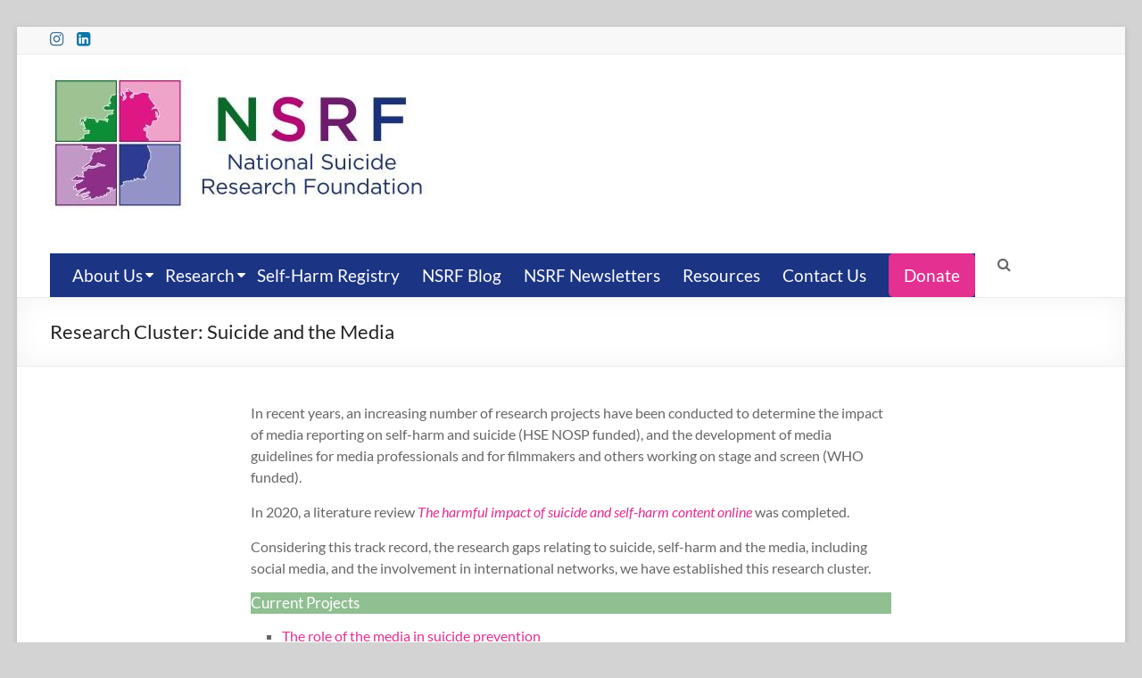

--- FILE ---
content_type: text/html; charset=UTF-8
request_url: https://www.nsrf.ie/suicide-and-the-media/
body_size: 18249
content:
<!DOCTYPE html>
<!--[if IE 7]>
<html class="ie ie7" lang="en-US">
<![endif]-->
<!--[if IE 8]>
<html class="ie ie8" lang="en-US">
<![endif]-->
<!--[if !(IE 7) & !(IE 8)]><!-->
<html lang="en-US">
<!--<![endif]-->
<head><meta charset="UTF-8" /><script>if(navigator.userAgent.match(/MSIE|Internet Explorer/i)||navigator.userAgent.match(/Trident\/7\..*?rv:11/i)){var href=document.location.href;if(!href.match(/[?&]nowprocket/)){if(href.indexOf("?")==-1){if(href.indexOf("#")==-1){document.location.href=href+"?nowprocket=1"}else{document.location.href=href.replace("#","?nowprocket=1#")}}else{if(href.indexOf("#")==-1){document.location.href=href+"&nowprocket=1"}else{document.location.href=href.replace("#","&nowprocket=1#")}}}}</script><script>(()=>{class RocketLazyLoadScripts{constructor(){this.v="2.0.4",this.userEvents=["keydown","keyup","mousedown","mouseup","mousemove","mouseover","mouseout","touchmove","touchstart","touchend","touchcancel","wheel","click","dblclick","input"],this.attributeEvents=["onblur","onclick","oncontextmenu","ondblclick","onfocus","onmousedown","onmouseenter","onmouseleave","onmousemove","onmouseout","onmouseover","onmouseup","onmousewheel","onscroll","onsubmit"]}async t(){this.i(),this.o(),/iP(ad|hone)/.test(navigator.userAgent)&&this.h(),this.u(),this.l(this),this.m(),this.k(this),this.p(this),this._(),await Promise.all([this.R(),this.L()]),this.lastBreath=Date.now(),this.S(this),this.P(),this.D(),this.O(),this.M(),await this.C(this.delayedScripts.normal),await this.C(this.delayedScripts.defer),await this.C(this.delayedScripts.async),await this.T(),await this.F(),await this.j(),await this.A(),window.dispatchEvent(new Event("rocket-allScriptsLoaded")),this.everythingLoaded=!0,this.lastTouchEnd&&await new Promise(t=>setTimeout(t,500-Date.now()+this.lastTouchEnd)),this.I(),this.H(),this.U(),this.W()}i(){this.CSPIssue=sessionStorage.getItem("rocketCSPIssue"),document.addEventListener("securitypolicyviolation",t=>{this.CSPIssue||"script-src-elem"!==t.violatedDirective||"data"!==t.blockedURI||(this.CSPIssue=!0,sessionStorage.setItem("rocketCSPIssue",!0))},{isRocket:!0})}o(){window.addEventListener("pageshow",t=>{this.persisted=t.persisted,this.realWindowLoadedFired=!0},{isRocket:!0}),window.addEventListener("pagehide",()=>{this.onFirstUserAction=null},{isRocket:!0})}h(){let t;function e(e){t=e}window.addEventListener("touchstart",e,{isRocket:!0}),window.addEventListener("touchend",function i(o){o.changedTouches[0]&&t.changedTouches[0]&&Math.abs(o.changedTouches[0].pageX-t.changedTouches[0].pageX)<10&&Math.abs(o.changedTouches[0].pageY-t.changedTouches[0].pageY)<10&&o.timeStamp-t.timeStamp<200&&(window.removeEventListener("touchstart",e,{isRocket:!0}),window.removeEventListener("touchend",i,{isRocket:!0}),"INPUT"===o.target.tagName&&"text"===o.target.type||(o.target.dispatchEvent(new TouchEvent("touchend",{target:o.target,bubbles:!0})),o.target.dispatchEvent(new MouseEvent("mouseover",{target:o.target,bubbles:!0})),o.target.dispatchEvent(new PointerEvent("click",{target:o.target,bubbles:!0,cancelable:!0,detail:1,clientX:o.changedTouches[0].clientX,clientY:o.changedTouches[0].clientY})),event.preventDefault()))},{isRocket:!0})}q(t){this.userActionTriggered||("mousemove"!==t.type||this.firstMousemoveIgnored?"keyup"===t.type||"mouseover"===t.type||"mouseout"===t.type||(this.userActionTriggered=!0,this.onFirstUserAction&&this.onFirstUserAction()):this.firstMousemoveIgnored=!0),"click"===t.type&&t.preventDefault(),t.stopPropagation(),t.stopImmediatePropagation(),"touchstart"===this.lastEvent&&"touchend"===t.type&&(this.lastTouchEnd=Date.now()),"click"===t.type&&(this.lastTouchEnd=0),this.lastEvent=t.type,t.composedPath&&t.composedPath()[0].getRootNode()instanceof ShadowRoot&&(t.rocketTarget=t.composedPath()[0]),this.savedUserEvents.push(t)}u(){this.savedUserEvents=[],this.userEventHandler=this.q.bind(this),this.userEvents.forEach(t=>window.addEventListener(t,this.userEventHandler,{passive:!1,isRocket:!0})),document.addEventListener("visibilitychange",this.userEventHandler,{isRocket:!0})}U(){this.userEvents.forEach(t=>window.removeEventListener(t,this.userEventHandler,{passive:!1,isRocket:!0})),document.removeEventListener("visibilitychange",this.userEventHandler,{isRocket:!0}),this.savedUserEvents.forEach(t=>{(t.rocketTarget||t.target).dispatchEvent(new window[t.constructor.name](t.type,t))})}m(){const t="return false",e=Array.from(this.attributeEvents,t=>"data-rocket-"+t),i="["+this.attributeEvents.join("],[")+"]",o="[data-rocket-"+this.attributeEvents.join("],[data-rocket-")+"]",s=(e,i,o)=>{o&&o!==t&&(e.setAttribute("data-rocket-"+i,o),e["rocket"+i]=new Function("event",o),e.setAttribute(i,t))};new MutationObserver(t=>{for(const n of t)"attributes"===n.type&&(n.attributeName.startsWith("data-rocket-")||this.everythingLoaded?n.attributeName.startsWith("data-rocket-")&&this.everythingLoaded&&this.N(n.target,n.attributeName.substring(12)):s(n.target,n.attributeName,n.target.getAttribute(n.attributeName))),"childList"===n.type&&n.addedNodes.forEach(t=>{if(t.nodeType===Node.ELEMENT_NODE)if(this.everythingLoaded)for(const i of[t,...t.querySelectorAll(o)])for(const t of i.getAttributeNames())e.includes(t)&&this.N(i,t.substring(12));else for(const e of[t,...t.querySelectorAll(i)])for(const t of e.getAttributeNames())this.attributeEvents.includes(t)&&s(e,t,e.getAttribute(t))})}).observe(document,{subtree:!0,childList:!0,attributeFilter:[...this.attributeEvents,...e]})}I(){this.attributeEvents.forEach(t=>{document.querySelectorAll("[data-rocket-"+t+"]").forEach(e=>{this.N(e,t)})})}N(t,e){const i=t.getAttribute("data-rocket-"+e);i&&(t.setAttribute(e,i),t.removeAttribute("data-rocket-"+e))}k(t){Object.defineProperty(HTMLElement.prototype,"onclick",{get(){return this.rocketonclick||null},set(e){this.rocketonclick=e,this.setAttribute(t.everythingLoaded?"onclick":"data-rocket-onclick","this.rocketonclick(event)")}})}S(t){function e(e,i){let o=e[i];e[i]=null,Object.defineProperty(e,i,{get:()=>o,set(s){t.everythingLoaded?o=s:e["rocket"+i]=o=s}})}e(document,"onreadystatechange"),e(window,"onload"),e(window,"onpageshow");try{Object.defineProperty(document,"readyState",{get:()=>t.rocketReadyState,set(e){t.rocketReadyState=e},configurable:!0}),document.readyState="loading"}catch(t){console.log("WPRocket DJE readyState conflict, bypassing")}}l(t){this.originalAddEventListener=EventTarget.prototype.addEventListener,this.originalRemoveEventListener=EventTarget.prototype.removeEventListener,this.savedEventListeners=[],EventTarget.prototype.addEventListener=function(e,i,o){o&&o.isRocket||!t.B(e,this)&&!t.userEvents.includes(e)||t.B(e,this)&&!t.userActionTriggered||e.startsWith("rocket-")||t.everythingLoaded?t.originalAddEventListener.call(this,e,i,o):(t.savedEventListeners.push({target:this,remove:!1,type:e,func:i,options:o}),"mouseenter"!==e&&"mouseleave"!==e||t.originalAddEventListener.call(this,e,t.savedUserEvents.push,o))},EventTarget.prototype.removeEventListener=function(e,i,o){o&&o.isRocket||!t.B(e,this)&&!t.userEvents.includes(e)||t.B(e,this)&&!t.userActionTriggered||e.startsWith("rocket-")||t.everythingLoaded?t.originalRemoveEventListener.call(this,e,i,o):t.savedEventListeners.push({target:this,remove:!0,type:e,func:i,options:o})}}J(t,e){this.savedEventListeners=this.savedEventListeners.filter(i=>{let o=i.type,s=i.target||window;return e!==o||t!==s||(this.B(o,s)&&(i.type="rocket-"+o),this.$(i),!1)})}H(){EventTarget.prototype.addEventListener=this.originalAddEventListener,EventTarget.prototype.removeEventListener=this.originalRemoveEventListener,this.savedEventListeners.forEach(t=>this.$(t))}$(t){t.remove?this.originalRemoveEventListener.call(t.target,t.type,t.func,t.options):this.originalAddEventListener.call(t.target,t.type,t.func,t.options)}p(t){let e;function i(e){return t.everythingLoaded?e:e.split(" ").map(t=>"load"===t||t.startsWith("load.")?"rocket-jquery-load":t).join(" ")}function o(o){function s(e){const s=o.fn[e];o.fn[e]=o.fn.init.prototype[e]=function(){return this[0]===window&&t.userActionTriggered&&("string"==typeof arguments[0]||arguments[0]instanceof String?arguments[0]=i(arguments[0]):"object"==typeof arguments[0]&&Object.keys(arguments[0]).forEach(t=>{const e=arguments[0][t];delete arguments[0][t],arguments[0][i(t)]=e})),s.apply(this,arguments),this}}if(o&&o.fn&&!t.allJQueries.includes(o)){const e={DOMContentLoaded:[],"rocket-DOMContentLoaded":[]};for(const t in e)document.addEventListener(t,()=>{e[t].forEach(t=>t())},{isRocket:!0});o.fn.ready=o.fn.init.prototype.ready=function(i){function s(){parseInt(o.fn.jquery)>2?setTimeout(()=>i.bind(document)(o)):i.bind(document)(o)}return"function"==typeof i&&(t.realDomReadyFired?!t.userActionTriggered||t.fauxDomReadyFired?s():e["rocket-DOMContentLoaded"].push(s):e.DOMContentLoaded.push(s)),o([])},s("on"),s("one"),s("off"),t.allJQueries.push(o)}e=o}t.allJQueries=[],o(window.jQuery),Object.defineProperty(window,"jQuery",{get:()=>e,set(t){o(t)}})}P(){const t=new Map;document.write=document.writeln=function(e){const i=document.currentScript,o=document.createRange(),s=i.parentElement;let n=t.get(i);void 0===n&&(n=i.nextSibling,t.set(i,n));const c=document.createDocumentFragment();o.setStart(c,0),c.appendChild(o.createContextualFragment(e)),s.insertBefore(c,n)}}async R(){return new Promise(t=>{this.userActionTriggered?t():this.onFirstUserAction=t})}async L(){return new Promise(t=>{document.addEventListener("DOMContentLoaded",()=>{this.realDomReadyFired=!0,t()},{isRocket:!0})})}async j(){return this.realWindowLoadedFired?Promise.resolve():new Promise(t=>{window.addEventListener("load",t,{isRocket:!0})})}M(){this.pendingScripts=[];this.scriptsMutationObserver=new MutationObserver(t=>{for(const e of t)e.addedNodes.forEach(t=>{"SCRIPT"!==t.tagName||t.noModule||t.isWPRocket||this.pendingScripts.push({script:t,promise:new Promise(e=>{const i=()=>{const i=this.pendingScripts.findIndex(e=>e.script===t);i>=0&&this.pendingScripts.splice(i,1),e()};t.addEventListener("load",i,{isRocket:!0}),t.addEventListener("error",i,{isRocket:!0}),setTimeout(i,1e3)})})})}),this.scriptsMutationObserver.observe(document,{childList:!0,subtree:!0})}async F(){await this.X(),this.pendingScripts.length?(await this.pendingScripts[0].promise,await this.F()):this.scriptsMutationObserver.disconnect()}D(){this.delayedScripts={normal:[],async:[],defer:[]},document.querySelectorAll("script[type$=rocketlazyloadscript]").forEach(t=>{t.hasAttribute("data-rocket-src")?t.hasAttribute("async")&&!1!==t.async?this.delayedScripts.async.push(t):t.hasAttribute("defer")&&!1!==t.defer||"module"===t.getAttribute("data-rocket-type")?this.delayedScripts.defer.push(t):this.delayedScripts.normal.push(t):this.delayedScripts.normal.push(t)})}async _(){await this.L();let t=[];document.querySelectorAll("script[type$=rocketlazyloadscript][data-rocket-src]").forEach(e=>{let i=e.getAttribute("data-rocket-src");if(i&&!i.startsWith("data:")){i.startsWith("//")&&(i=location.protocol+i);try{const o=new URL(i).origin;o!==location.origin&&t.push({src:o,crossOrigin:e.crossOrigin||"module"===e.getAttribute("data-rocket-type")})}catch(t){}}}),t=[...new Map(t.map(t=>[JSON.stringify(t),t])).values()],this.Y(t,"preconnect")}async G(t){if(await this.K(),!0!==t.noModule||!("noModule"in HTMLScriptElement.prototype))return new Promise(e=>{let i;function o(){(i||t).setAttribute("data-rocket-status","executed"),e()}try{if(navigator.userAgent.includes("Firefox/")||""===navigator.vendor||this.CSPIssue)i=document.createElement("script"),[...t.attributes].forEach(t=>{let e=t.nodeName;"type"!==e&&("data-rocket-type"===e&&(e="type"),"data-rocket-src"===e&&(e="src"),i.setAttribute(e,t.nodeValue))}),t.text&&(i.text=t.text),t.nonce&&(i.nonce=t.nonce),i.hasAttribute("src")?(i.addEventListener("load",o,{isRocket:!0}),i.addEventListener("error",()=>{i.setAttribute("data-rocket-status","failed-network"),e()},{isRocket:!0}),setTimeout(()=>{i.isConnected||e()},1)):(i.text=t.text,o()),i.isWPRocket=!0,t.parentNode.replaceChild(i,t);else{const i=t.getAttribute("data-rocket-type"),s=t.getAttribute("data-rocket-src");i?(t.type=i,t.removeAttribute("data-rocket-type")):t.removeAttribute("type"),t.addEventListener("load",o,{isRocket:!0}),t.addEventListener("error",i=>{this.CSPIssue&&i.target.src.startsWith("data:")?(console.log("WPRocket: CSP fallback activated"),t.removeAttribute("src"),this.G(t).then(e)):(t.setAttribute("data-rocket-status","failed-network"),e())},{isRocket:!0}),s?(t.fetchPriority="high",t.removeAttribute("data-rocket-src"),t.src=s):t.src="data:text/javascript;base64,"+window.btoa(unescape(encodeURIComponent(t.text)))}}catch(i){t.setAttribute("data-rocket-status","failed-transform"),e()}});t.setAttribute("data-rocket-status","skipped")}async C(t){const e=t.shift();return e?(e.isConnected&&await this.G(e),this.C(t)):Promise.resolve()}O(){this.Y([...this.delayedScripts.normal,...this.delayedScripts.defer,...this.delayedScripts.async],"preload")}Y(t,e){this.trash=this.trash||[];let i=!0;var o=document.createDocumentFragment();t.forEach(t=>{const s=t.getAttribute&&t.getAttribute("data-rocket-src")||t.src;if(s&&!s.startsWith("data:")){const n=document.createElement("link");n.href=s,n.rel=e,"preconnect"!==e&&(n.as="script",n.fetchPriority=i?"high":"low"),t.getAttribute&&"module"===t.getAttribute("data-rocket-type")&&(n.crossOrigin=!0),t.crossOrigin&&(n.crossOrigin=t.crossOrigin),t.integrity&&(n.integrity=t.integrity),t.nonce&&(n.nonce=t.nonce),o.appendChild(n),this.trash.push(n),i=!1}}),document.head.appendChild(o)}W(){this.trash.forEach(t=>t.remove())}async T(){try{document.readyState="interactive"}catch(t){}this.fauxDomReadyFired=!0;try{await this.K(),this.J(document,"readystatechange"),document.dispatchEvent(new Event("rocket-readystatechange")),await this.K(),document.rocketonreadystatechange&&document.rocketonreadystatechange(),await this.K(),this.J(document,"DOMContentLoaded"),document.dispatchEvent(new Event("rocket-DOMContentLoaded")),await this.K(),this.J(window,"DOMContentLoaded"),window.dispatchEvent(new Event("rocket-DOMContentLoaded"))}catch(t){console.error(t)}}async A(){try{document.readyState="complete"}catch(t){}try{await this.K(),this.J(document,"readystatechange"),document.dispatchEvent(new Event("rocket-readystatechange")),await this.K(),document.rocketonreadystatechange&&document.rocketonreadystatechange(),await this.K(),this.J(window,"load"),window.dispatchEvent(new Event("rocket-load")),await this.K(),window.rocketonload&&window.rocketonload(),await this.K(),this.allJQueries.forEach(t=>t(window).trigger("rocket-jquery-load")),await this.K(),this.J(window,"pageshow");const t=new Event("rocket-pageshow");t.persisted=this.persisted,window.dispatchEvent(t),await this.K(),window.rocketonpageshow&&window.rocketonpageshow({persisted:this.persisted})}catch(t){console.error(t)}}async K(){Date.now()-this.lastBreath>45&&(await this.X(),this.lastBreath=Date.now())}async X(){return document.hidden?new Promise(t=>setTimeout(t)):new Promise(t=>requestAnimationFrame(t))}B(t,e){return e===document&&"readystatechange"===t||(e===document&&"DOMContentLoaded"===t||(e===window&&"DOMContentLoaded"===t||(e===window&&"load"===t||e===window&&"pageshow"===t)))}static run(){(new RocketLazyLoadScripts).t()}}RocketLazyLoadScripts.run()})();</script>
	
	<meta name="viewport" content="width=device-width, initial-scale=1">
	<link rel="profile" href="http://gmpg.org/xfn/11" />
	<title>Research Cluster: Suicide and the Media &#8211; National Suicide Research Foundation</title>
<link crossorigin data-rocket-preconnect href="https://www.googletagmanager.com" rel="preconnect"><link rel="preload" data-rocket-preload as="image" href="https://www.nsrf.ie/wp-content/uploads/2025/01/cropped-NSRF-logo_horizontal-for-web.jpg" imagesrcset="https://www.nsrf.ie/wp-content/uploads/2025/01/cropped-NSRF-logo_horizontal-for-web.jpg 423w, https://www.nsrf.ie/wp-content/uploads/2025/01/cropped-NSRF-logo_horizontal-for-web-300x123.jpg 300w" imagesizes="(max-width: 423px) 100vw, 423px" fetchpriority="high">
<meta name='robots' content='max-image-preview:large' />
	<style>img:is([sizes="auto" i], [sizes^="auto," i]) { contain-intrinsic-size: 3000px 1500px }</style>
	<link rel='dns-prefetch' href='//challenges.cloudflare.com' />

<link href='//hb.wpmucdn.com' rel='preconnect' />
<link rel="alternate" type="application/rss+xml" title="National Suicide Research Foundation &raquo; Feed" href="https://www.nsrf.ie/feed/" />
<link rel="alternate" type="application/rss+xml" title="National Suicide Research Foundation &raquo; Comments Feed" href="https://www.nsrf.ie/comments/feed/" />
		<!-- This site uses the Google Analytics by MonsterInsights plugin v9.8.0 - Using Analytics tracking - https://www.monsterinsights.com/ -->
							<script src="//www.googletagmanager.com/gtag/js?id=G-6K6WL3EMMG"  data-cfasync="false" data-wpfc-render="false" type="text/javascript" async></script>
			<script type="rocketlazyloadscript" data-cfasync="false" data-wpfc-render="false" data-rocket-type="text/javascript">
				var mi_version = '9.8.0';
				var mi_track_user = true;
				var mi_no_track_reason = '';
								var MonsterInsightsDefaultLocations = {"page_location":"https:\/\/www.nsrf.ie\/suicide-and-the-media\/"};
								if ( typeof MonsterInsightsPrivacyGuardFilter === 'function' ) {
					var MonsterInsightsLocations = (typeof MonsterInsightsExcludeQuery === 'object') ? MonsterInsightsPrivacyGuardFilter( MonsterInsightsExcludeQuery ) : MonsterInsightsPrivacyGuardFilter( MonsterInsightsDefaultLocations );
				} else {
					var MonsterInsightsLocations = (typeof MonsterInsightsExcludeQuery === 'object') ? MonsterInsightsExcludeQuery : MonsterInsightsDefaultLocations;
				}

								var disableStrs = [
										'ga-disable-G-6K6WL3EMMG',
									];

				/* Function to detect opted out users */
				function __gtagTrackerIsOptedOut() {
					for (var index = 0; index < disableStrs.length; index++) {
						if (document.cookie.indexOf(disableStrs[index] + '=true') > -1) {
							return true;
						}
					}

					return false;
				}

				/* Disable tracking if the opt-out cookie exists. */
				if (__gtagTrackerIsOptedOut()) {
					for (var index = 0; index < disableStrs.length; index++) {
						window[disableStrs[index]] = true;
					}
				}

				/* Opt-out function */
				function __gtagTrackerOptout() {
					for (var index = 0; index < disableStrs.length; index++) {
						document.cookie = disableStrs[index] + '=true; expires=Thu, 31 Dec 2099 23:59:59 UTC; path=/';
						window[disableStrs[index]] = true;
					}
				}

				if ('undefined' === typeof gaOptout) {
					function gaOptout() {
						__gtagTrackerOptout();
					}
				}
								window.dataLayer = window.dataLayer || [];

				window.MonsterInsightsDualTracker = {
					helpers: {},
					trackers: {},
				};
				if (mi_track_user) {
					function __gtagDataLayer() {
						dataLayer.push(arguments);
					}

					function __gtagTracker(type, name, parameters) {
						if (!parameters) {
							parameters = {};
						}

						if (parameters.send_to) {
							__gtagDataLayer.apply(null, arguments);
							return;
						}

						if (type === 'event') {
														parameters.send_to = monsterinsights_frontend.v4_id;
							var hookName = name;
							if (typeof parameters['event_category'] !== 'undefined') {
								hookName = parameters['event_category'] + ':' + name;
							}

							if (typeof MonsterInsightsDualTracker.trackers[hookName] !== 'undefined') {
								MonsterInsightsDualTracker.trackers[hookName](parameters);
							} else {
								__gtagDataLayer('event', name, parameters);
							}
							
						} else {
							__gtagDataLayer.apply(null, arguments);
						}
					}

					__gtagTracker('js', new Date());
					__gtagTracker('set', {
						'developer_id.dZGIzZG': true,
											});
					if ( MonsterInsightsLocations.page_location ) {
						__gtagTracker('set', MonsterInsightsLocations);
					}
										__gtagTracker('config', 'G-6K6WL3EMMG', {"forceSSL":"true","link_attribution":"true"} );
										window.gtag = __gtagTracker;										(function () {
						/* https://developers.google.com/analytics/devguides/collection/analyticsjs/ */
						/* ga and __gaTracker compatibility shim. */
						var noopfn = function () {
							return null;
						};
						var newtracker = function () {
							return new Tracker();
						};
						var Tracker = function () {
							return null;
						};
						var p = Tracker.prototype;
						p.get = noopfn;
						p.set = noopfn;
						p.send = function () {
							var args = Array.prototype.slice.call(arguments);
							args.unshift('send');
							__gaTracker.apply(null, args);
						};
						var __gaTracker = function () {
							var len = arguments.length;
							if (len === 0) {
								return;
							}
							var f = arguments[len - 1];
							if (typeof f !== 'object' || f === null || typeof f.hitCallback !== 'function') {
								if ('send' === arguments[0]) {
									var hitConverted, hitObject = false, action;
									if ('event' === arguments[1]) {
										if ('undefined' !== typeof arguments[3]) {
											hitObject = {
												'eventAction': arguments[3],
												'eventCategory': arguments[2],
												'eventLabel': arguments[4],
												'value': arguments[5] ? arguments[5] : 1,
											}
										}
									}
									if ('pageview' === arguments[1]) {
										if ('undefined' !== typeof arguments[2]) {
											hitObject = {
												'eventAction': 'page_view',
												'page_path': arguments[2],
											}
										}
									}
									if (typeof arguments[2] === 'object') {
										hitObject = arguments[2];
									}
									if (typeof arguments[5] === 'object') {
										Object.assign(hitObject, arguments[5]);
									}
									if ('undefined' !== typeof arguments[1].hitType) {
										hitObject = arguments[1];
										if ('pageview' === hitObject.hitType) {
											hitObject.eventAction = 'page_view';
										}
									}
									if (hitObject) {
										action = 'timing' === arguments[1].hitType ? 'timing_complete' : hitObject.eventAction;
										hitConverted = mapArgs(hitObject);
										__gtagTracker('event', action, hitConverted);
									}
								}
								return;
							}

							function mapArgs(args) {
								var arg, hit = {};
								var gaMap = {
									'eventCategory': 'event_category',
									'eventAction': 'event_action',
									'eventLabel': 'event_label',
									'eventValue': 'event_value',
									'nonInteraction': 'non_interaction',
									'timingCategory': 'event_category',
									'timingVar': 'name',
									'timingValue': 'value',
									'timingLabel': 'event_label',
									'page': 'page_path',
									'location': 'page_location',
									'title': 'page_title',
									'referrer' : 'page_referrer',
								};
								for (arg in args) {
																		if (!(!args.hasOwnProperty(arg) || !gaMap.hasOwnProperty(arg))) {
										hit[gaMap[arg]] = args[arg];
									} else {
										hit[arg] = args[arg];
									}
								}
								return hit;
							}

							try {
								f.hitCallback();
							} catch (ex) {
							}
						};
						__gaTracker.create = newtracker;
						__gaTracker.getByName = newtracker;
						__gaTracker.getAll = function () {
							return [];
						};
						__gaTracker.remove = noopfn;
						__gaTracker.loaded = true;
						window['__gaTracker'] = __gaTracker;
					})();
									} else {
										console.log("");
					(function () {
						function __gtagTracker() {
							return null;
						}

						window['__gtagTracker'] = __gtagTracker;
						window['gtag'] = __gtagTracker;
					})();
									}
			</script>
			
							<!-- / Google Analytics by MonsterInsights -->
		<style id='wp-emoji-styles-inline-css' type='text/css'>

	img.wp-smiley, img.emoji {
		display: inline !important;
		border: none !important;
		box-shadow: none !important;
		height: 1em !important;
		width: 1em !important;
		margin: 0 0.07em !important;
		vertical-align: -0.1em !important;
		background: none !important;
		padding: 0 !important;
	}
</style>
<link rel='stylesheet' id='wp-block-library-css' href='https://www.nsrf.ie/wp-includes/css/dist/block-library/style.min.css?ver=6.8.3' type='text/css' media='all' />
<style id='wp-block-library-theme-inline-css' type='text/css'>
.wp-block-audio :where(figcaption){color:#555;font-size:13px;text-align:center}.is-dark-theme .wp-block-audio :where(figcaption){color:#ffffffa6}.wp-block-audio{margin:0 0 1em}.wp-block-code{border:1px solid #ccc;border-radius:4px;font-family:Menlo,Consolas,monaco,monospace;padding:.8em 1em}.wp-block-embed :where(figcaption){color:#555;font-size:13px;text-align:center}.is-dark-theme .wp-block-embed :where(figcaption){color:#ffffffa6}.wp-block-embed{margin:0 0 1em}.blocks-gallery-caption{color:#555;font-size:13px;text-align:center}.is-dark-theme .blocks-gallery-caption{color:#ffffffa6}:root :where(.wp-block-image figcaption){color:#555;font-size:13px;text-align:center}.is-dark-theme :root :where(.wp-block-image figcaption){color:#ffffffa6}.wp-block-image{margin:0 0 1em}.wp-block-pullquote{border-bottom:4px solid;border-top:4px solid;color:currentColor;margin-bottom:1.75em}.wp-block-pullquote cite,.wp-block-pullquote footer,.wp-block-pullquote__citation{color:currentColor;font-size:.8125em;font-style:normal;text-transform:uppercase}.wp-block-quote{border-left:.25em solid;margin:0 0 1.75em;padding-left:1em}.wp-block-quote cite,.wp-block-quote footer{color:currentColor;font-size:.8125em;font-style:normal;position:relative}.wp-block-quote:where(.has-text-align-right){border-left:none;border-right:.25em solid;padding-left:0;padding-right:1em}.wp-block-quote:where(.has-text-align-center){border:none;padding-left:0}.wp-block-quote.is-large,.wp-block-quote.is-style-large,.wp-block-quote:where(.is-style-plain){border:none}.wp-block-search .wp-block-search__label{font-weight:700}.wp-block-search__button{border:1px solid #ccc;padding:.375em .625em}:where(.wp-block-group.has-background){padding:1.25em 2.375em}.wp-block-separator.has-css-opacity{opacity:.4}.wp-block-separator{border:none;border-bottom:2px solid;margin-left:auto;margin-right:auto}.wp-block-separator.has-alpha-channel-opacity{opacity:1}.wp-block-separator:not(.is-style-wide):not(.is-style-dots){width:100px}.wp-block-separator.has-background:not(.is-style-dots){border-bottom:none;height:1px}.wp-block-separator.has-background:not(.is-style-wide):not(.is-style-dots){height:2px}.wp-block-table{margin:0 0 1em}.wp-block-table td,.wp-block-table th{word-break:normal}.wp-block-table :where(figcaption){color:#555;font-size:13px;text-align:center}.is-dark-theme .wp-block-table :where(figcaption){color:#ffffffa6}.wp-block-video :where(figcaption){color:#555;font-size:13px;text-align:center}.is-dark-theme .wp-block-video :where(figcaption){color:#ffffffa6}.wp-block-video{margin:0 0 1em}:root :where(.wp-block-template-part.has-background){margin-bottom:0;margin-top:0;padding:1.25em 2.375em}
</style>
<style id='classic-theme-styles-inline-css' type='text/css'>
/*! This file is auto-generated */
.wp-block-button__link{color:#fff;background-color:#32373c;border-radius:9999px;box-shadow:none;text-decoration:none;padding:calc(.667em + 2px) calc(1.333em + 2px);font-size:1.125em}.wp-block-file__button{background:#32373c;color:#fff;text-decoration:none}
</style>
<style id='global-styles-inline-css' type='text/css'>
:root{--wp--preset--aspect-ratio--square: 1;--wp--preset--aspect-ratio--4-3: 4/3;--wp--preset--aspect-ratio--3-4: 3/4;--wp--preset--aspect-ratio--3-2: 3/2;--wp--preset--aspect-ratio--2-3: 2/3;--wp--preset--aspect-ratio--16-9: 16/9;--wp--preset--aspect-ratio--9-16: 9/16;--wp--preset--color--black: #000000;--wp--preset--color--cyan-bluish-gray: #abb8c3;--wp--preset--color--white: #ffffff;--wp--preset--color--pale-pink: #f78da7;--wp--preset--color--vivid-red: #cf2e2e;--wp--preset--color--luminous-vivid-orange: #ff6900;--wp--preset--color--luminous-vivid-amber: #fcb900;--wp--preset--color--light-green-cyan: #7bdcb5;--wp--preset--color--vivid-green-cyan: #00d084;--wp--preset--color--pale-cyan-blue: #8ed1fc;--wp--preset--color--vivid-cyan-blue: #0693e3;--wp--preset--color--vivid-purple: #9b51e0;--wp--preset--gradient--vivid-cyan-blue-to-vivid-purple: linear-gradient(135deg,rgba(6,147,227,1) 0%,rgb(155,81,224) 100%);--wp--preset--gradient--light-green-cyan-to-vivid-green-cyan: linear-gradient(135deg,rgb(122,220,180) 0%,rgb(0,208,130) 100%);--wp--preset--gradient--luminous-vivid-amber-to-luminous-vivid-orange: linear-gradient(135deg,rgba(252,185,0,1) 0%,rgba(255,105,0,1) 100%);--wp--preset--gradient--luminous-vivid-orange-to-vivid-red: linear-gradient(135deg,rgba(255,105,0,1) 0%,rgb(207,46,46) 100%);--wp--preset--gradient--very-light-gray-to-cyan-bluish-gray: linear-gradient(135deg,rgb(238,238,238) 0%,rgb(169,184,195) 100%);--wp--preset--gradient--cool-to-warm-spectrum: linear-gradient(135deg,rgb(74,234,220) 0%,rgb(151,120,209) 20%,rgb(207,42,186) 40%,rgb(238,44,130) 60%,rgb(251,105,98) 80%,rgb(254,248,76) 100%);--wp--preset--gradient--blush-light-purple: linear-gradient(135deg,rgb(255,206,236) 0%,rgb(152,150,240) 100%);--wp--preset--gradient--blush-bordeaux: linear-gradient(135deg,rgb(254,205,165) 0%,rgb(254,45,45) 50%,rgb(107,0,62) 100%);--wp--preset--gradient--luminous-dusk: linear-gradient(135deg,rgb(255,203,112) 0%,rgb(199,81,192) 50%,rgb(65,88,208) 100%);--wp--preset--gradient--pale-ocean: linear-gradient(135deg,rgb(255,245,203) 0%,rgb(182,227,212) 50%,rgb(51,167,181) 100%);--wp--preset--gradient--electric-grass: linear-gradient(135deg,rgb(202,248,128) 0%,rgb(113,206,126) 100%);--wp--preset--gradient--midnight: linear-gradient(135deg,rgb(2,3,129) 0%,rgb(40,116,252) 100%);--wp--preset--font-size--small: 13px;--wp--preset--font-size--medium: 20px;--wp--preset--font-size--large: 36px;--wp--preset--font-size--x-large: 42px;--wp--preset--spacing--20: 0.44rem;--wp--preset--spacing--30: 0.67rem;--wp--preset--spacing--40: 1rem;--wp--preset--spacing--50: 1.5rem;--wp--preset--spacing--60: 2.25rem;--wp--preset--spacing--70: 3.38rem;--wp--preset--spacing--80: 5.06rem;--wp--preset--shadow--natural: 6px 6px 9px rgba(0, 0, 0, 0.2);--wp--preset--shadow--deep: 12px 12px 50px rgba(0, 0, 0, 0.4);--wp--preset--shadow--sharp: 6px 6px 0px rgba(0, 0, 0, 0.2);--wp--preset--shadow--outlined: 6px 6px 0px -3px rgba(255, 255, 255, 1), 6px 6px rgba(0, 0, 0, 1);--wp--preset--shadow--crisp: 6px 6px 0px rgba(0, 0, 0, 1);}:where(.is-layout-flex){gap: 0.5em;}:where(.is-layout-grid){gap: 0.5em;}body .is-layout-flex{display: flex;}.is-layout-flex{flex-wrap: wrap;align-items: center;}.is-layout-flex > :is(*, div){margin: 0;}body .is-layout-grid{display: grid;}.is-layout-grid > :is(*, div){margin: 0;}:where(.wp-block-columns.is-layout-flex){gap: 2em;}:where(.wp-block-columns.is-layout-grid){gap: 2em;}:where(.wp-block-post-template.is-layout-flex){gap: 1.25em;}:where(.wp-block-post-template.is-layout-grid){gap: 1.25em;}.has-black-color{color: var(--wp--preset--color--black) !important;}.has-cyan-bluish-gray-color{color: var(--wp--preset--color--cyan-bluish-gray) !important;}.has-white-color{color: var(--wp--preset--color--white) !important;}.has-pale-pink-color{color: var(--wp--preset--color--pale-pink) !important;}.has-vivid-red-color{color: var(--wp--preset--color--vivid-red) !important;}.has-luminous-vivid-orange-color{color: var(--wp--preset--color--luminous-vivid-orange) !important;}.has-luminous-vivid-amber-color{color: var(--wp--preset--color--luminous-vivid-amber) !important;}.has-light-green-cyan-color{color: var(--wp--preset--color--light-green-cyan) !important;}.has-vivid-green-cyan-color{color: var(--wp--preset--color--vivid-green-cyan) !important;}.has-pale-cyan-blue-color{color: var(--wp--preset--color--pale-cyan-blue) !important;}.has-vivid-cyan-blue-color{color: var(--wp--preset--color--vivid-cyan-blue) !important;}.has-vivid-purple-color{color: var(--wp--preset--color--vivid-purple) !important;}.has-black-background-color{background-color: var(--wp--preset--color--black) !important;}.has-cyan-bluish-gray-background-color{background-color: var(--wp--preset--color--cyan-bluish-gray) !important;}.has-white-background-color{background-color: var(--wp--preset--color--white) !important;}.has-pale-pink-background-color{background-color: var(--wp--preset--color--pale-pink) !important;}.has-vivid-red-background-color{background-color: var(--wp--preset--color--vivid-red) !important;}.has-luminous-vivid-orange-background-color{background-color: var(--wp--preset--color--luminous-vivid-orange) !important;}.has-luminous-vivid-amber-background-color{background-color: var(--wp--preset--color--luminous-vivid-amber) !important;}.has-light-green-cyan-background-color{background-color: var(--wp--preset--color--light-green-cyan) !important;}.has-vivid-green-cyan-background-color{background-color: var(--wp--preset--color--vivid-green-cyan) !important;}.has-pale-cyan-blue-background-color{background-color: var(--wp--preset--color--pale-cyan-blue) !important;}.has-vivid-cyan-blue-background-color{background-color: var(--wp--preset--color--vivid-cyan-blue) !important;}.has-vivid-purple-background-color{background-color: var(--wp--preset--color--vivid-purple) !important;}.has-black-border-color{border-color: var(--wp--preset--color--black) !important;}.has-cyan-bluish-gray-border-color{border-color: var(--wp--preset--color--cyan-bluish-gray) !important;}.has-white-border-color{border-color: var(--wp--preset--color--white) !important;}.has-pale-pink-border-color{border-color: var(--wp--preset--color--pale-pink) !important;}.has-vivid-red-border-color{border-color: var(--wp--preset--color--vivid-red) !important;}.has-luminous-vivid-orange-border-color{border-color: var(--wp--preset--color--luminous-vivid-orange) !important;}.has-luminous-vivid-amber-border-color{border-color: var(--wp--preset--color--luminous-vivid-amber) !important;}.has-light-green-cyan-border-color{border-color: var(--wp--preset--color--light-green-cyan) !important;}.has-vivid-green-cyan-border-color{border-color: var(--wp--preset--color--vivid-green-cyan) !important;}.has-pale-cyan-blue-border-color{border-color: var(--wp--preset--color--pale-cyan-blue) !important;}.has-vivid-cyan-blue-border-color{border-color: var(--wp--preset--color--vivid-cyan-blue) !important;}.has-vivid-purple-border-color{border-color: var(--wp--preset--color--vivid-purple) !important;}.has-vivid-cyan-blue-to-vivid-purple-gradient-background{background: var(--wp--preset--gradient--vivid-cyan-blue-to-vivid-purple) !important;}.has-light-green-cyan-to-vivid-green-cyan-gradient-background{background: var(--wp--preset--gradient--light-green-cyan-to-vivid-green-cyan) !important;}.has-luminous-vivid-amber-to-luminous-vivid-orange-gradient-background{background: var(--wp--preset--gradient--luminous-vivid-amber-to-luminous-vivid-orange) !important;}.has-luminous-vivid-orange-to-vivid-red-gradient-background{background: var(--wp--preset--gradient--luminous-vivid-orange-to-vivid-red) !important;}.has-very-light-gray-to-cyan-bluish-gray-gradient-background{background: var(--wp--preset--gradient--very-light-gray-to-cyan-bluish-gray) !important;}.has-cool-to-warm-spectrum-gradient-background{background: var(--wp--preset--gradient--cool-to-warm-spectrum) !important;}.has-blush-light-purple-gradient-background{background: var(--wp--preset--gradient--blush-light-purple) !important;}.has-blush-bordeaux-gradient-background{background: var(--wp--preset--gradient--blush-bordeaux) !important;}.has-luminous-dusk-gradient-background{background: var(--wp--preset--gradient--luminous-dusk) !important;}.has-pale-ocean-gradient-background{background: var(--wp--preset--gradient--pale-ocean) !important;}.has-electric-grass-gradient-background{background: var(--wp--preset--gradient--electric-grass) !important;}.has-midnight-gradient-background{background: var(--wp--preset--gradient--midnight) !important;}.has-small-font-size{font-size: var(--wp--preset--font-size--small) !important;}.has-medium-font-size{font-size: var(--wp--preset--font-size--medium) !important;}.has-large-font-size{font-size: var(--wp--preset--font-size--large) !important;}.has-x-large-font-size{font-size: var(--wp--preset--font-size--x-large) !important;}
:where(.wp-block-post-template.is-layout-flex){gap: 1.25em;}:where(.wp-block-post-template.is-layout-grid){gap: 1.25em;}
:where(.wp-block-columns.is-layout-flex){gap: 2em;}:where(.wp-block-columns.is-layout-grid){gap: 2em;}
:root :where(.wp-block-pullquote){font-size: 1.5em;line-height: 1.6;}
</style>
<link rel='stylesheet' id='ctf_styles-css' href='https://www.nsrf.ie/wp-content/plugins/custom-twitter-feeds/css/ctf-styles.min.css?ver=2.3.1' type='text/css' media='all' />
<link data-minify="1" rel='stylesheet' id='flexy-breadcrumb-css' href='https://www.nsrf.ie/wp-content/cache/min/1/wp-content/plugins/flexy-breadcrumb/public/css/flexy-breadcrumb-public.css?ver=1760593770' type='text/css' media='all' />
<link data-minify="1" rel='stylesheet' id='flexy-breadcrumb-font-awesome-css' href='https://www.nsrf.ie/wp-content/cache/min/1/wp-content/plugins/flexy-breadcrumb/public/css/font-awesome.min.css?ver=1760593770' type='text/css' media='all' />
<link data-minify="1" rel='stylesheet' id='spacious_style-css' href='https://www.nsrf.ie/wp-content/cache/min/1/wp-content/themes/spacious/style.css?ver=1760593770' type='text/css' media='all' />
<style id='spacious_style-inline-css' type='text/css'>
.previous a:hover, .next a:hover, a, #site-title a:hover, .main-navigation ul li.current_page_item a, .main-navigation ul li:hover > a, .main-navigation ul li ul li a:hover, .main-navigation ul li ul li:hover > a, .main-navigation ul li.current-menu-item ul li a:hover, .main-navigation ul li:hover > .sub-toggle, .main-navigation a:hover, .main-navigation ul li.current-menu-item a, .main-navigation ul li.current_page_ancestor a, .main-navigation ul li.current-menu-ancestor a, .main-navigation ul li.current_page_item a, .main-navigation ul li:hover > a, .small-menu a:hover, .small-menu ul li.current-menu-item a, .small-menu ul li.current_page_ancestor a, .small-menu ul li.current-menu-ancestor a, .small-menu ul li.current_page_item a, .small-menu ul li:hover > a, .breadcrumb a:hover, .tg-one-half .widget-title a:hover, .tg-one-third .widget-title a:hover, .tg-one-fourth .widget-title a:hover, .pagination a span:hover, #content .comments-area a.comment-permalink:hover, .comments-area .comment-author-link a:hover, .comment .comment-reply-link:hover, .nav-previous a:hover, .nav-next a:hover, #wp-calendar #today, .footer-widgets-area a:hover, .footer-socket-wrapper .copyright a:hover, .read-more, .more-link, .post .entry-title a:hover, .page .entry-title a:hover, .post .entry-meta a:hover, .type-page .entry-meta a:hover, .single #content .tags a:hover, .widget_testimonial .testimonial-icon:before, .header-action .search-wrapper:hover .fa{color:rgb(227,48,145);}.spacious-button, input[type="reset"], input[type="button"], input[type="submit"], button, #featured-slider .slider-read-more-button, #controllers a:hover, #controllers a.active, .pagination span ,.site-header .menu-toggle:hover, .call-to-action-button, .comments-area .comment-author-link span, a#back-top:before, .post .entry-meta .read-more-link, a#scroll-up, .search-form span, .main-navigation .tg-header-button-wrap.button-one a{background-color:rgb(227,48,145);}.main-small-navigation li:hover, .main-small-navigation ul > .current_page_item, .main-small-navigation ul > .current-menu-item, .spacious-woocommerce-cart-views .cart-value{background:rgb(227,48,145);}.main-navigation ul li ul, .widget_testimonial .testimonial-post{border-top-color:rgb(227,48,145);}blockquote, .call-to-action-content-wrapper{border-left-color:rgb(227,48,145);}.site-header .menu-toggle:hover.entry-meta a.read-more:hover,#featured-slider .slider-read-more-button:hover,.call-to-action-button:hover,.entry-meta .read-more-link:hover,.spacious-button:hover, input[type="reset"]:hover, input[type="button"]:hover, input[type="submit"]:hover, button:hover{background:#0000000016001300;}.pagination a span:hover, .main-navigation .tg-header-button-wrap.button-one a{border-color:rgb(227,48,145);}.widget-title span{border-bottom-color:rgb(227,48,145);}.widget_service_block a.more-link:hover, .widget_featured_single_post a.read-more:hover,#secondary a:hover,logged-in-as:hover  a,.single-page p a:hover{color:#0000000016001300;}.main-navigation .tg-header-button-wrap.button-one a:hover{background-color:#0000000016001300;}
</style>
<link data-minify="1" rel='stylesheet' id='spacious-genericons-css' href='https://www.nsrf.ie/wp-content/cache/min/1/wp-content/themes/spacious/genericons/genericons.css?ver=1760593770' type='text/css' media='all' />
<link data-minify="1" rel='stylesheet' id='spacious-font-awesome-css' href='https://www.nsrf.ie/wp-content/cache/min/1/wp-content/themes/spacious/font-awesome/css/font-awesome.min.css?ver=1760593770' type='text/css' media='all' />
<link data-minify="1" rel='stylesheet' id='recent-posts-widget-with-thumbnails-public-style-css' href='https://www.nsrf.ie/wp-content/cache/min/1/wp-content/plugins/recent-posts-widget-with-thumbnails/public.css?ver=1760593770' type='text/css' media='all' />
<link data-minify="1" rel='stylesheet' id='tmm-css' href='https://www.nsrf.ie/wp-content/cache/min/1/wp-content/plugins/team-members/inc/css/tmm_style.css?ver=1760593770' type='text/css' media='all' />
<script type="text/javascript" src="https://www.nsrf.ie/wp-content/plugins/google-analytics-for-wordpress/assets/js/frontend-gtag.min.js?ver=9.8.0" id="monsterinsights-frontend-script-js" async="async" data-wp-strategy="async"></script>
<script data-cfasync="false" data-wpfc-render="false" type="text/javascript" id='monsterinsights-frontend-script-js-extra'>/* <![CDATA[ */
var monsterinsights_frontend = {"js_events_tracking":"true","download_extensions":"doc,pdf,ppt,zip,xls,docx,pptx,xlsx","inbound_paths":"[{\"path\":\"\\\/go\\\/\",\"label\":\"affiliate\"},{\"path\":\"\\\/recommend\\\/\",\"label\":\"affiliate\"}]","home_url":"https:\/\/www.nsrf.ie","hash_tracking":"false","v4_id":"G-6K6WL3EMMG"};/* ]]> */
</script>
<script type="text/javascript" src="https://www.nsrf.ie/wp-includes/js/jquery/jquery.min.js?ver=3.7.1" id="jquery-core-js" data-rocket-defer defer></script>
<script type="text/javascript" src="https://www.nsrf.ie/wp-includes/js/jquery/jquery-migrate.min.js?ver=3.4.1" id="jquery-migrate-js" data-rocket-defer defer></script>
<script data-minify="1" type="text/javascript" src="https://www.nsrf.ie/wp-content/cache/min/1/wp-content/themes/spacious/js/spacious-custom.js?ver=1760593770" id="spacious-custom-js" data-rocket-defer defer></script>
<!--[if lte IE 8]>
<script type="text/javascript" src="https://www.nsrf.ie/wp-content/themes/spacious/js/html5shiv.min.js?ver=6.8.3" id="html5-js"></script>
<![endif]-->
<link rel="https://api.w.org/" href="https://www.nsrf.ie/wp-json/" /><link rel="alternate" title="JSON" type="application/json" href="https://www.nsrf.ie/wp-json/wp/v2/pages/901" /><link rel="EditURI" type="application/rsd+xml" title="RSD" href="https://www.nsrf.ie/xmlrpc.php?rsd" />
<link rel="canonical" href="https://www.nsrf.ie/suicide-and-the-media/" />
<link rel='shortlink' href='https://www.nsrf.ie/?p=901' />
<link rel="alternate" title="oEmbed (JSON)" type="application/json+oembed" href="https://www.nsrf.ie/wp-json/oembed/1.0/embed?url=https%3A%2F%2Fwww.nsrf.ie%2Fsuicide-and-the-media%2F" />
<link rel="alternate" title="oEmbed (XML)" type="text/xml+oembed" href="https://www.nsrf.ie/wp-json/oembed/1.0/embed?url=https%3A%2F%2Fwww.nsrf.ie%2Fsuicide-and-the-media%2F&#038;format=xml" />

            <style type="text/css">              
                
                /* Background color */
                .fbc-page .fbc-wrap .fbc-items {
                    background-color: #edeff0;
                }
                /* Items font size */
                .fbc-page .fbc-wrap .fbc-items li {
                    font-size: 16px;
                }
                
                /* Items' link color */
                .fbc-page .fbc-wrap .fbc-items li a {
                    color: #90bbf92;                    
                }
                
                /* Seprator color */
                .fbc-page .fbc-wrap .fbc-items li .fbc-separator {
                    color: #cccccc;
                }
                
                /* Active item & end-text color */
                .fbc-page .fbc-wrap .fbc-items li.active span,
                .fbc-page .fbc-wrap .fbc-items li .fbc-end-text {
                    color: #27272a;
                    font-size: 16px;
                }
            </style>

            <style type="text/css" id="custom-background-css">
body.custom-background { background-color: #d3d3d3; }
</style>
	<link rel="icon" href="https://www.nsrf.ie/wp-content/uploads/2021/10/NSRF-Website-Logo.png" sizes="32x32" />
<link rel="icon" href="https://www.nsrf.ie/wp-content/uploads/2021/10/NSRF-Website-Logo.png" sizes="192x192" />
<link rel="apple-touch-icon" href="https://www.nsrf.ie/wp-content/uploads/2021/10/NSRF-Website-Logo.png" />
<meta name="msapplication-TileImage" content="https://www.nsrf.ie/wp-content/uploads/2021/10/NSRF-Website-Logo.png" />
		<style type="text/css"> blockquote { border-left: 3px solid rgb(227,48,145); }
			.spacious-button, input[type="reset"], input[type="button"], input[type="submit"], button { background-color: rgb(227,48,145); }
			.previous a:hover, .next a:hover { 	color: rgb(227,48,145); }
			a { color: rgb(227,48,145); }
			#site-title a:hover { color: rgb(227,48,145); }
			.main-navigation ul li.current_page_item a, .main-navigation ul li:hover > a { color: rgb(227,48,145); }
			.main-navigation ul li ul { border-top: 1px solid rgb(227,48,145); }
			.main-navigation ul li ul li a:hover, .main-navigation ul li ul li:hover > a, .main-navigation ul li.current-menu-item ul li a:hover, .main-navigation ul li:hover > .sub-toggle { color: rgb(227,48,145); }
			.site-header .menu-toggle:hover.entry-meta a.read-more:hover,#featured-slider .slider-read-more-button:hover,.call-to-action-button:hover,.entry-meta .read-more-link:hover,.spacious-button:hover, input[type="reset"]:hover, input[type="button"]:hover, input[type="submit"]:hover, button:hover { background: #0000000016001300; }
			.main-small-navigation li:hover { background: rgb(227,48,145); }
			.main-small-navigation ul > .current_page_item, .main-small-navigation ul > .current-menu-item { background: rgb(227,48,145); }
			.main-navigation a:hover, .main-navigation ul li.current-menu-item a, .main-navigation ul li.current_page_ancestor a, .main-navigation ul li.current-menu-ancestor a, .main-navigation ul li.current_page_item a, .main-navigation ul li:hover > a  { color: rgb(227,48,145); }
			.small-menu a:hover, .small-menu ul li.current-menu-item a, .small-menu ul li.current_page_ancestor a, .small-menu ul li.current-menu-ancestor a, .small-menu ul li.current_page_item a, .small-menu ul li:hover > a { color: rgb(227,48,145); }
			#featured-slider .slider-read-more-button { background-color: rgb(227,48,145); }
			#controllers a:hover, #controllers a.active { background-color: rgb(227,48,145); color: rgb(227,48,145); }
			.widget_service_block a.more-link:hover, .widget_featured_single_post a.read-more:hover,#secondary a:hover,logged-in-as:hover  a,.single-page p a:hover{ color: #0000000016001300; }
			.breadcrumb a:hover { color: rgb(227,48,145); }
			.tg-one-half .widget-title a:hover, .tg-one-third .widget-title a:hover, .tg-one-fourth .widget-title a:hover { color: rgb(227,48,145); }
			.pagination span ,.site-header .menu-toggle:hover{ background-color: rgb(227,48,145); }
			.pagination a span:hover { color: rgb(227,48,145); border-color: rgb(227,48,145); }
			.widget_testimonial .testimonial-post { border-color: rgb(227,48,145) #EAEAEA #EAEAEA #EAEAEA; }
			.call-to-action-content-wrapper { border-color: #EAEAEA #EAEAEA #EAEAEA rgb(227,48,145); }
			.call-to-action-button { background-color: rgb(227,48,145); }
			#content .comments-area a.comment-permalink:hover { color: rgb(227,48,145); }
			.comments-area .comment-author-link a:hover { color: rgb(227,48,145); }
			.comments-area .comment-author-link span { background-color: rgb(227,48,145); }
			.comment .comment-reply-link:hover { color: rgb(227,48,145); }
			.nav-previous a:hover, .nav-next a:hover { color: rgb(227,48,145); }
			#wp-calendar #today { color: rgb(227,48,145); }
			.widget-title span { border-bottom: 2px solid rgb(227,48,145); }
			.footer-widgets-area a:hover { color: rgb(227,48,145) !important; }
			.footer-socket-wrapper .copyright a:hover { color: rgb(227,48,145); }
			a#back-top:before { background-color: rgb(227,48,145); }
			.read-more, .more-link { color: rgb(227,48,145); }
			.post .entry-title a:hover, .page .entry-title a:hover { color: rgb(227,48,145); }
			.post .entry-meta .read-more-link { background-color: rgb(227,48,145); }
			.post .entry-meta a:hover, .type-page .entry-meta a:hover { color: rgb(227,48,145); }
			.single #content .tags a:hover { color: rgb(227,48,145); }
			.widget_testimonial .testimonial-icon:before { color: rgb(227,48,145); }
			a#scroll-up { background-color: rgb(227,48,145); }
			.search-form span { background-color: rgb(227,48,145); }.header-action .search-wrapper:hover .fa{ color: rgb(227,48,145)} .spacious-woocommerce-cart-views .cart-value { background:rgb(227,48,145)}.main-navigation .tg-header-button-wrap.button-one a{background-color:rgb(227,48,145)} .main-navigation .tg-header-button-wrap.button-one a{border-color:rgb(227,48,145)}.main-navigation .tg-header-button-wrap.button-one a:hover{background-color:#0000000016001300}.main-navigation .tg-header-button-wrap.button-one a:hover{border-color:#0000000016001300}</style>
				<style type="text/css" id="wp-custom-css">
			ul.menu > li > a {
	font-size: 19px}
.main-navigation .menu-primary-container, .main-navigation .menu a{
	background: #1b3483;
  color: #ffffff}

.widget_archive li,
.widget_categories li,
.widget_links li,
.widget_meta li,
.widget_nav_menu li,
.widget_pages li,
.widget_recent_comments li,
.widget_recent_entries li {
	padding: 0.6743em 0}
		</style>
		<meta name="generator" content="WP Rocket 3.19.4" data-wpr-features="wpr_delay_js wpr_defer_js wpr_minify_js wpr_preconnect_external_domains wpr_oci wpr_minify_css wpr_preload_links wpr_desktop" /></head>

<body class="wp-singular page-template-default page page-id-901 custom-background wp-custom-logo wp-embed-responsive wp-theme-spacious sp-easy-accordion-enabled no-sidebar better-responsive-menu narrow-1218 spacious-menu-header-button-enabled">


<div  id="page" class="hfeed site">
	<a class="skip-link screen-reader-text" href="#main">Skip to content</a>

	
	
	<header  id="masthead" class="site-header clearfix spacious-header-display-four">

					<div  id="header-meta">
				<div class="inner-wrap clearfix">
					
		<div class="social-links clearfix">
			<ul>
				<li class="spacious-instagram"><a href="https://instagram.com/nsrfireland" target="_blank"></a></li><li class="spacious-linkedin"><a href="https://www.linkedin.com/company/national-suicide-research-foundation-ireland" target="_blank"></a></li>			</ul>
		</div><!-- .social-links -->
		
					<div class="small-info-text"></div>

					<nav class="small-menu" class="clearfix">
											</nav>
				</div>
			</div>
		
		
		<div  id="header-text-nav-container" class="menu-one-line">

			<div class="inner-wrap" id="spacious-header-display-four">

				<div id="header-text-nav-wrap" class="clearfix">
					<div id="header-left-section">
													<div id="header-logo-image">

								<a href="https://www.nsrf.ie/" class="custom-logo-link" rel="home"><img width="423" height="173" src="https://www.nsrf.ie/wp-content/uploads/2025/01/cropped-NSRF-logo_horizontal-for-web.jpg" class="custom-logo" alt="National Suicide Research Foundation" decoding="async" fetchpriority="high" srcset="https://www.nsrf.ie/wp-content/uploads/2025/01/cropped-NSRF-logo_horizontal-for-web.jpg 423w, https://www.nsrf.ie/wp-content/uploads/2025/01/cropped-NSRF-logo_horizontal-for-web-300x123.jpg 300w" sizes="(max-width: 423px) 100vw, 423px" /></a>
							</div><!-- #header-logo-image -->

							
						<div id="header-text" class="screen-reader-text">
															<h3 id="site-title">
									<a href="https://www.nsrf.ie/"
									   title="National Suicide Research Foundation"
									   rel="home">National Suicide Research Foundation</a>
								</h3>
														<p id="site-description">National Suicide Research Foundation</p>
							<!-- #site-description -->
						</div><!-- #header-text -->

					</div><!-- #header-left-section -->
					<div id="header-right-section">
						
						
						
					</div><!-- #header-right-section -->

				</div><!-- #header-text-nav-wrap -->
			</div><!-- .inner-wrap -->
							<div class="bottom-menu clearfix ">
					<div class="inner-wrap clearfix">
						
		<nav id="site-navigation" class="main-navigation clearfix  spacious-header-button-enabled tg-extra-menus" role="navigation">
			<p class="menu-toggle">
				<span class="screen-reader-text">Menu</span>
			</p>
			<div class="menu-primary-container"><ul id="menu-about" class="menu"><li id="menu-item-28" class="menu-item menu-item-type-post_type menu-item-object-page menu-item-has-children menu-item-28"><a href="https://www.nsrf.ie/about-us/">About Us</a>
<ul class="sub-menu">
	<li id="menu-item-4586" class="menu-item menu-item-type-post_type menu-item-object-page menu-item-4586"><a href="https://www.nsrf.ie/about-the-national-suicide-research-foundation/">About the NSRF</a></li>
	<li id="menu-item-1920" class="menu-item menu-item-type-post_type menu-item-object-page menu-item-1920"><a href="https://www.nsrf.ie/team-nsrf/">Our Team</a></li>
	<li id="menu-item-77" class="menu-item menu-item-type-post_type menu-item-object-page menu-item-77"><a href="https://www.nsrf.ie/about-us/nsrf-governance/">Governance</a></li>
	<li id="menu-item-3540" class="menu-item menu-item-type-post_type menu-item-object-page menu-item-3540"><a href="https://www.nsrf.ie/research-integrity-policy/">Research Integrity Policy</a></li>
	<li id="menu-item-798" class="menu-item menu-item-type-post_type menu-item-object-page menu-item-798"><a href="https://www.nsrf.ie/about-us/who-collaborating-centre-for-surveillance-and-research-in-suicide-prevention/">WHO Collaborating Centre</a></li>
	<li id="menu-item-999" class="menu-item menu-item-type-post_type menu-item-object-page menu-item-999"><a href="https://www.nsrf.ie/about-us/patient-and-public-involvement-and-engagement-ppie/">Lived Experience</a></li>
	<li id="menu-item-2399" class="menu-item menu-item-type-post_type menu-item-object-page menu-item-2399"><a href="https://www.nsrf.ie/homepage/upcoming-events/">Upcoming Events</a></li>
	<li id="menu-item-772" class="menu-item menu-item-type-post_type menu-item-object-page menu-item-772"><a href="https://www.nsrf.ie/vacancies/">Vacancies</a></li>
</ul>
</li>
<li id="menu-item-197" class="menu-item menu-item-type-post_type menu-item-object-page menu-item-has-children menu-item-197"><a href="https://www.nsrf.ie/strategic-research-clusters/">Research</a>
<ul class="sub-menu">
	<li id="menu-item-4944" class="menu-item menu-item-type-post_type menu-item-object-page menu-item-4944"><a href="https://www.nsrf.ie/strategic-research-clusters/">Research Clusters</a></li>
	<li id="menu-item-761" class="menu-item menu-item-type-post_type menu-item-object-page menu-item-761"><a href="https://www.nsrf.ie/findings/journal-articles/">Journal Articles</a></li>
	<li id="menu-item-1278" class="menu-item menu-item-type-post_type menu-item-object-page menu-item-1278"><a href="https://www.nsrf.ie/findings/reports/">Reports</a></li>
	<li id="menu-item-764" class="menu-item menu-item-type-post_type menu-item-object-page menu-item-764"><a href="https://www.nsrf.ie/findings/presentations/">Presentations</a></li>
	<li id="menu-item-763" class="menu-item menu-item-type-post_type menu-item-object-page menu-item-763"><a href="https://www.nsrf.ie/findings/infographics/">Infographics</a></li>
	<li id="menu-item-1277" class="menu-item menu-item-type-post_type menu-item-object-page menu-item-1277"><a href="https://www.nsrf.ie/findings/leaflets/">Leaflets &#038; Booklets</a></li>
	<li id="menu-item-765" class="menu-item menu-item-type-post_type menu-item-object-page menu-item-765"><a href="https://www.nsrf.ie/findings/press-releases/">Press Releases</a></li>
	<li id="menu-item-762" class="menu-item menu-item-type-post_type menu-item-object-page menu-item-762"><a href="https://www.nsrf.ie/findings/briefings/">Briefings</a></li>
</ul>
</li>
<li id="menu-item-4440" class="menu-item menu-item-type-post_type menu-item-object-page menu-item-4440"><a href="https://www.nsrf.ie/registry/">Self-Harm Registry</a></li>
<li id="menu-item-4062" class="menu-item menu-item-type-post_type menu-item-object-page menu-item-4062"><a href="https://www.nsrf.ie/blog/">NSRF Blog</a></li>
<li id="menu-item-5295" class="menu-item menu-item-type-post_type menu-item-object-page menu-item-5295"><a href="https://www.nsrf.ie/nsrf-newsletters/">NSRF Newsletters</a></li>
<li id="menu-item-679" class="menu-item menu-item-type-post_type menu-item-object-page menu-item-679"><a href="https://www.nsrf.ie/resources/">Resources</a></li>
<li id="menu-item-644" class="menu-item menu-item-type-post_type menu-item-object-page menu-item-644"><a href="https://www.nsrf.ie/about-us/contact-us/">Contact Us</a></li>
<li class="menu-item tg-header-button-wrap button-one"><a href="https://www.nsrf.ie/donations/">Donate</a></li><li class="menu-item menu-item-has-children tg-menu-extras-wrap"><span class="submenu-expand"><i class="fa fa-ellipsis-v"></i></span><ul class="sub-menu" id="tg-menu-extras"></ul></li></ul></div>		</nav>

		
						<div class="header-action">
															<div class="search-wrapper">
									<div class="search">
										<i class="fa fa-search"> </i>
									</div>
									<div class="header-search-form">
										<form action="https://www.nsrf.ie/" class="search-form searchform clearfix" method="get">
	<div class="search-wrap">
		<input type="text" placeholder="Search" class="s field" name="s">
		<button class="search-icon" type="submit"></button>
	</div>
</form><!-- .searchform -->									</div>
								</div><!-- /.search-wrapper -->
													</div>
					</div>
				</div>
					</div><!-- #header-text-nav-container -->

		
						<div  class="header-post-title-container clearfix">
					<div  class="inner-wrap">
						<div class="post-title-wrapper">
																								<h1 class="header-post-title-class">Research Cluster: Suicide and the Media</h1>
																						</div>
											</div>
				</div>
					</header>
			<div  id="main" class="clearfix">
		<div class="inner-wrap">

	
	<div id="primary">
		<div id="content" class="clearfix">
			
				
<article id="post-901" class="post-901 page type-page status-publish hentry">
		<div class="entry-content clearfix">
		
<p>In recent years, an increasing number of research projects have been conducted to determine the impact of media reporting on self-harm and suicide (HSE NOSP funded), and the development of media guidelines for media professionals and for filmmakers and others working on stage and screen (WHO funded). </p>



<p>In 2020, a literature review <em><a rel="noreferrer noopener" aria-label="The harmful impact of suicide and self-harm content online (opens in a new tab)" href="https://www.nsrf.ie/wp-content/uploads/2021/04/Harmful-impact-of-suicide-and-self-harm-content-online-Review-of-the-literature-Final.pdf" target="_blank">The harmful impact of suicide and self-harm content online</a></em> was completed.</p>



<p>Considering this track record, the research gaps relating to suicide, self-harm and the media, including social media, and the involvement in international networks, we have established this research cluster.</p>



<p class="has-text-color has-background" style="color:#ffffff;background-color:#90bf92;font-size:17px">Current Projects</p>



<ul class="wp-block-list">
<li><a href="https://www.nsrf.ie/?page_id=744">The role of the media in suicide prevention</a></li>
</ul>
			</div>
	<footer class="entry-meta-bar clearfix">
		<div class="entry-meta clearfix">
					</div>
	</footer>
	</article>

				
			
		</div><!-- #content -->
	</div><!-- #primary -->

	
	

</div><!-- .inner-wrap -->
</div><!-- #main -->

<footer  id="colophon" class="clearfix">
	<div  class="footer-widgets-wrapper">
	<div class="inner-wrap">
		<div class="footer-widgets-area clearfix">
			<div class="tg-one-third">
				<aside id="text-3" class="widget widget_text"><h3 class="widget-title"><span>Contact Us</span></h3>			<div class="textwidget"><p><strong>National Suicide Research Foundation</strong></p>
<p>Registered charity (<span data-olk-copy-source="MessageBody">20030889</span>)</p>
<p>Western Gateway Building<br />
Room 4.28<br />
University College Cork<br />
Cork</p>
<p>Telephone: +353 (0)21 4205551</p>
<p><img loading="lazy" decoding="async" class="alignnone size-full wp-image-2344" src="https://www.nsrf.ie/wp-content/uploads/2022/06/infonsrfucc_email.png" alt="" width="138" height="16" /></p>
<p>&nbsp;</p>
<p>&nbsp;</p>
</div>
		</aside>			</div>
							<div class="tg-one-third tg-column-2">
					<aside id="text-5" class="widget widget_text"><h3 class="widget-title"><span>Other websites</span></h3>			<div class="textwidget"><p><strong>Suicide Support Information Website:</strong></p>
<p>Visit this website for information on suicide support:</p>
<p><a href="http://suicidesupportandinformation.ie/">suicidesupportandinformation.ie</a></p>
<p><strong>Suicide E-Learning Website<br />
</strong></p>
<p>Visit this website to see our suicide e-learning course:</p>
<p><a href="https://suicideresearchpreventionelearning.com/">suicideresearchpreventionlearning.com</a></p>
</div>
		</aside>				</div>
										<div class="tg-one-third tg-after-two-blocks-clearfix">
					<aside id="text-6" class="widget widget_text"><h3 class="widget-title"><span>Our Policies</span></h3>			<div class="textwidget"><p>This website uses cookies and collects personal data in line with our Privacy Policy to improve your experience. By continuing to use our site, you agree to our GDPR-compliant practices.</p>
<p>Read our policies for more information:</p>
<p><a href="https://www.nsrf.ie/?page_id=525">Cookie Policy</a></p>
<p><a href="https://www.nsrf.ie/?page_id=1531">General Data Protection Regulation (GDPR)</a></p>
<p><a href="https://www.nsrf.ie/?page_id=530">Privacy Policy</a></p>
</div>
		</aside>				</div>
								</div>
	</div>
</div>
	<div  class="footer-socket-wrapper clearfix">
		<div class="inner-wrap">
			<div class="footer-socket-area">
				<div class="copyright">Copyright &copy; 2025 <a href="https://www.nsrf.ie/" title="National Suicide Research Foundation" ><span>National Suicide Research Foundation</span></a>. All rights reserved. Theme <a href="https://themegrill.com/themes/spacious" target="_blank" title="Spacious" rel="nofollow"><span>Spacious</span></a> by ThemeGrill. Powered by: <a href="https://wordpress.org" target="_blank" title="WordPress" rel="nofollow"><span>WordPress</span></a>.</div>				<nav class="small-menu clearfix">
									</nav>
			</div>
		</div>
	</div>
</footer>
<a href="#masthead" id="scroll-up"></a>
</div><!-- #page -->

<script type="speculationrules">
{"prefetch":[{"source":"document","where":{"and":[{"href_matches":"\/*"},{"not":{"href_matches":["\/wp-*.php","\/wp-admin\/*","\/wp-content\/uploads\/*","\/wp-content\/*","\/wp-content\/plugins\/*","\/wp-content\/themes\/spacious\/*","\/*\\?(.+)"]}},{"not":{"selector_matches":"a[rel~=\"nofollow\"]"}},{"not":{"selector_matches":".no-prefetch, .no-prefetch a"}}]},"eagerness":"conservative"}]}
</script>

			<script type="rocketlazyloadscript" data-rocket-type="text/javascript">
				var _paq = _paq || [];
								_paq.push(['trackPageView']);
								(function () {
					var u = "https://analytics3.wpmudev.com/";
					_paq.push(['setTrackerUrl', u + 'track/']);
					_paq.push(['setSiteId', '12283']);
					var d   = document, g = d.createElement('script'), s = d.getElementsByTagName('script')[0];
					g.type  = 'text/javascript';
					g.async = true;
					g.defer = true;
					g.src   = 'https://analytics.wpmucdn.com/matomo.js';
					s.parentNode.insertBefore(g, s);
				})();
			</script>
			<script type="rocketlazyloadscript" data-rocket-type="text/javascript" data-rocket-src="https://challenges.cloudflare.com/turnstile/v0/api.js" id="cloudflare-turnstile-js" data-rocket-defer defer></script>
<script data-minify="1" type="text/javascript" src="https://www.nsrf.ie/wp-content/cache/min/1/wp-content/plugins/flexy-breadcrumb/public/js/flexy-breadcrumb-public.js?ver=1760593770" id="flexy-breadcrumb-js" data-rocket-defer defer></script>
<script type="text/javascript" id="rocket-browser-checker-js-after">
/* <![CDATA[ */
"use strict";var _createClass=function(){function defineProperties(target,props){for(var i=0;i<props.length;i++){var descriptor=props[i];descriptor.enumerable=descriptor.enumerable||!1,descriptor.configurable=!0,"value"in descriptor&&(descriptor.writable=!0),Object.defineProperty(target,descriptor.key,descriptor)}}return function(Constructor,protoProps,staticProps){return protoProps&&defineProperties(Constructor.prototype,protoProps),staticProps&&defineProperties(Constructor,staticProps),Constructor}}();function _classCallCheck(instance,Constructor){if(!(instance instanceof Constructor))throw new TypeError("Cannot call a class as a function")}var RocketBrowserCompatibilityChecker=function(){function RocketBrowserCompatibilityChecker(options){_classCallCheck(this,RocketBrowserCompatibilityChecker),this.passiveSupported=!1,this._checkPassiveOption(this),this.options=!!this.passiveSupported&&options}return _createClass(RocketBrowserCompatibilityChecker,[{key:"_checkPassiveOption",value:function(self){try{var options={get passive(){return!(self.passiveSupported=!0)}};window.addEventListener("test",null,options),window.removeEventListener("test",null,options)}catch(err){self.passiveSupported=!1}}},{key:"initRequestIdleCallback",value:function(){!1 in window&&(window.requestIdleCallback=function(cb){var start=Date.now();return setTimeout(function(){cb({didTimeout:!1,timeRemaining:function(){return Math.max(0,50-(Date.now()-start))}})},1)}),!1 in window&&(window.cancelIdleCallback=function(id){return clearTimeout(id)})}},{key:"isDataSaverModeOn",value:function(){return"connection"in navigator&&!0===navigator.connection.saveData}},{key:"supportsLinkPrefetch",value:function(){var elem=document.createElement("link");return elem.relList&&elem.relList.supports&&elem.relList.supports("prefetch")&&window.IntersectionObserver&&"isIntersecting"in IntersectionObserverEntry.prototype}},{key:"isSlowConnection",value:function(){return"connection"in navigator&&"effectiveType"in navigator.connection&&("2g"===navigator.connection.effectiveType||"slow-2g"===navigator.connection.effectiveType)}}]),RocketBrowserCompatibilityChecker}();
/* ]]> */
</script>
<script type="text/javascript" id="rocket-preload-links-js-extra">
/* <![CDATA[ */
var RocketPreloadLinksConfig = {"excludeUris":"\/(?:.+\/)?feed(?:\/(?:.+\/?)?)?$|\/(?:.+\/)?embed\/|\/(index.php\/)?(.*)wp-json(\/.*|$)|\/refer\/|\/go\/|\/recommend\/|\/recommends\/","usesTrailingSlash":"1","imageExt":"jpg|jpeg|gif|png|tiff|bmp|webp|avif|pdf|doc|docx|xls|xlsx|php","fileExt":"jpg|jpeg|gif|png|tiff|bmp|webp|avif|pdf|doc|docx|xls|xlsx|php|html|htm","siteUrl":"https:\/\/www.nsrf.ie","onHoverDelay":"100","rateThrottle":"3"};
/* ]]> */
</script>
<script type="text/javascript" id="rocket-preload-links-js-after">
/* <![CDATA[ */
(function() {
"use strict";var r="function"==typeof Symbol&&"symbol"==typeof Symbol.iterator?function(e){return typeof e}:function(e){return e&&"function"==typeof Symbol&&e.constructor===Symbol&&e!==Symbol.prototype?"symbol":typeof e},e=function(){function i(e,t){for(var n=0;n<t.length;n++){var i=t[n];i.enumerable=i.enumerable||!1,i.configurable=!0,"value"in i&&(i.writable=!0),Object.defineProperty(e,i.key,i)}}return function(e,t,n){return t&&i(e.prototype,t),n&&i(e,n),e}}();function i(e,t){if(!(e instanceof t))throw new TypeError("Cannot call a class as a function")}var t=function(){function n(e,t){i(this,n),this.browser=e,this.config=t,this.options=this.browser.options,this.prefetched=new Set,this.eventTime=null,this.threshold=1111,this.numOnHover=0}return e(n,[{key:"init",value:function(){!this.browser.supportsLinkPrefetch()||this.browser.isDataSaverModeOn()||this.browser.isSlowConnection()||(this.regex={excludeUris:RegExp(this.config.excludeUris,"i"),images:RegExp(".("+this.config.imageExt+")$","i"),fileExt:RegExp(".("+this.config.fileExt+")$","i")},this._initListeners(this))}},{key:"_initListeners",value:function(e){-1<this.config.onHoverDelay&&document.addEventListener("mouseover",e.listener.bind(e),e.listenerOptions),document.addEventListener("mousedown",e.listener.bind(e),e.listenerOptions),document.addEventListener("touchstart",e.listener.bind(e),e.listenerOptions)}},{key:"listener",value:function(e){var t=e.target.closest("a"),n=this._prepareUrl(t);if(null!==n)switch(e.type){case"mousedown":case"touchstart":this._addPrefetchLink(n);break;case"mouseover":this._earlyPrefetch(t,n,"mouseout")}}},{key:"_earlyPrefetch",value:function(t,e,n){var i=this,r=setTimeout(function(){if(r=null,0===i.numOnHover)setTimeout(function(){return i.numOnHover=0},1e3);else if(i.numOnHover>i.config.rateThrottle)return;i.numOnHover++,i._addPrefetchLink(e)},this.config.onHoverDelay);t.addEventListener(n,function e(){t.removeEventListener(n,e,{passive:!0}),null!==r&&(clearTimeout(r),r=null)},{passive:!0})}},{key:"_addPrefetchLink",value:function(i){return this.prefetched.add(i.href),new Promise(function(e,t){var n=document.createElement("link");n.rel="prefetch",n.href=i.href,n.onload=e,n.onerror=t,document.head.appendChild(n)}).catch(function(){})}},{key:"_prepareUrl",value:function(e){if(null===e||"object"!==(void 0===e?"undefined":r(e))||!1 in e||-1===["http:","https:"].indexOf(e.protocol))return null;var t=e.href.substring(0,this.config.siteUrl.length),n=this._getPathname(e.href,t),i={original:e.href,protocol:e.protocol,origin:t,pathname:n,href:t+n};return this._isLinkOk(i)?i:null}},{key:"_getPathname",value:function(e,t){var n=t?e.substring(this.config.siteUrl.length):e;return n.startsWith("/")||(n="/"+n),this._shouldAddTrailingSlash(n)?n+"/":n}},{key:"_shouldAddTrailingSlash",value:function(e){return this.config.usesTrailingSlash&&!e.endsWith("/")&&!this.regex.fileExt.test(e)}},{key:"_isLinkOk",value:function(e){return null!==e&&"object"===(void 0===e?"undefined":r(e))&&(!this.prefetched.has(e.href)&&e.origin===this.config.siteUrl&&-1===e.href.indexOf("?")&&-1===e.href.indexOf("#")&&!this.regex.excludeUris.test(e.href)&&!this.regex.images.test(e.href))}}],[{key:"run",value:function(){"undefined"!=typeof RocketPreloadLinksConfig&&new n(new RocketBrowserCompatibilityChecker({capture:!0,passive:!0}),RocketPreloadLinksConfig).init()}}]),n}();t.run();
}());
/* ]]> */
</script>
<script data-minify="1" type="text/javascript" src="https://www.nsrf.ie/wp-content/cache/min/1/wp-content/themes/spacious/js/navigation.js?ver=1760593770" id="spacious-navigation-js" data-rocket-defer defer></script>
<script data-minify="1" type="text/javascript" src="https://www.nsrf.ie/wp-content/cache/min/1/wp-content/themes/spacious/js/skip-link-focus-fix.js?ver=1760593770" id="spacious-skip-link-focus-fix-js" data-rocket-defer defer></script>
<div  style="text-align: center;"><a href="https://www.monsterinsights.com/?utm_source=verifiedBadge&utm_medium=verifiedBadge&utm_campaign=verifiedbyMonsterInsights" target="_blank" rel="nofollow"><img style="display: inline-block" alt="Verified by MonsterInsights" title="Verified by MonsterInsights" src="https://www.nsrf.ie/wp-content/plugins/google-analytics-for-wordpress/assets/images/monsterinsights-badge-light.svg"/></a></div>
</body>
</html>

<!-- This website is like a Rocket, isn't it? Performance optimized by WP Rocket. Learn more: https://wp-rocket.me - Debug: cached@1764815657 -->

--- FILE ---
content_type: text/css; charset=utf-8
request_url: https://www.nsrf.ie/wp-content/cache/min/1/wp-content/plugins/flexy-breadcrumb/public/css/flexy-breadcrumb-public.css?ver=1760593770
body_size: -334
content:
@charset "UTF-8";/*!
 * Bootstrap v3.3.7 (http://getbootstrap.com)
 * Copyright 2011-2016 Twitter, Inc.
 * Licensed under MIT (https://github.com/twbs/bootstrap/blob/master/LICENSE)
 */
 .fbc-page .fbc-items{margin-bottom:20px;list-style:none;border-radius:4px}.fbc-page .fbc-items>li{display:inline-block}.fbc-page .fbc-items>li+li:before{color:#ccc}.fbc-page *{margin:0;padding:0}.fbc-page .fbc-wrap .fbc-items{font-family:"Roboto",sans-serif;margin:0;padding:0;width:auto;display:block;float:left;font-size:16px}.fbc-page .fbc-wrap .fbc-items li{padding:15px 0;line-height:normal}.fbc-page .fbc-wrap .fbc-items li:first-child{border-radius:4px 0 0 4px;padding-left:16px;padding-right:0}.fbc-page .fbc-wrap .fbc-items li:last-child{border-radius:0 4px 4px 0;padding-right:15px}.fbc-page .fbc-wrap .fbc-items li a{color:#337ab7}.fbc-page .fbc-wrap .fbc-items li a i{margin-right:5px}.fbc-page .fbc-wrap .fbc-items li.active a{color:#27272a}@media (max-width:768px){.fbc-page .fbc-wrap .fbc-items{padding:0 10px}.fbc-page .fbc-wrap .fbc-items li:last-child{padding-right:0}.fbc-page .fbc-wrap .fbc-items li:nth-child(7),.fbc-page .fbc-wrap .fbc-items li:nth-child(8),.fbc-page .fbc-wrap .fbc-items li:nth-child(9){padding-top:0}.fbc-page .fbc-wrap .fbc-items li a i{margin-right:1px}.fbc-page .fbc-wrap .fbc-items li .fbc-separator{margin-left:5px}.fbc-page .fbc-wrap .fbc-items li:nth-child(even) .fbc-separator{margin:0 0}}.fbc-page .clearfix::before,.fbc-page .clearfix::after{content:" ";display:table}.fbc-page .clearfix::after{clear:both}.fbc-page .fbc-wrap .fbc-items li:first-child{margin-right:3px}.fbc-page .fbc-wrap .fbc-items li{padding:15px 2px}